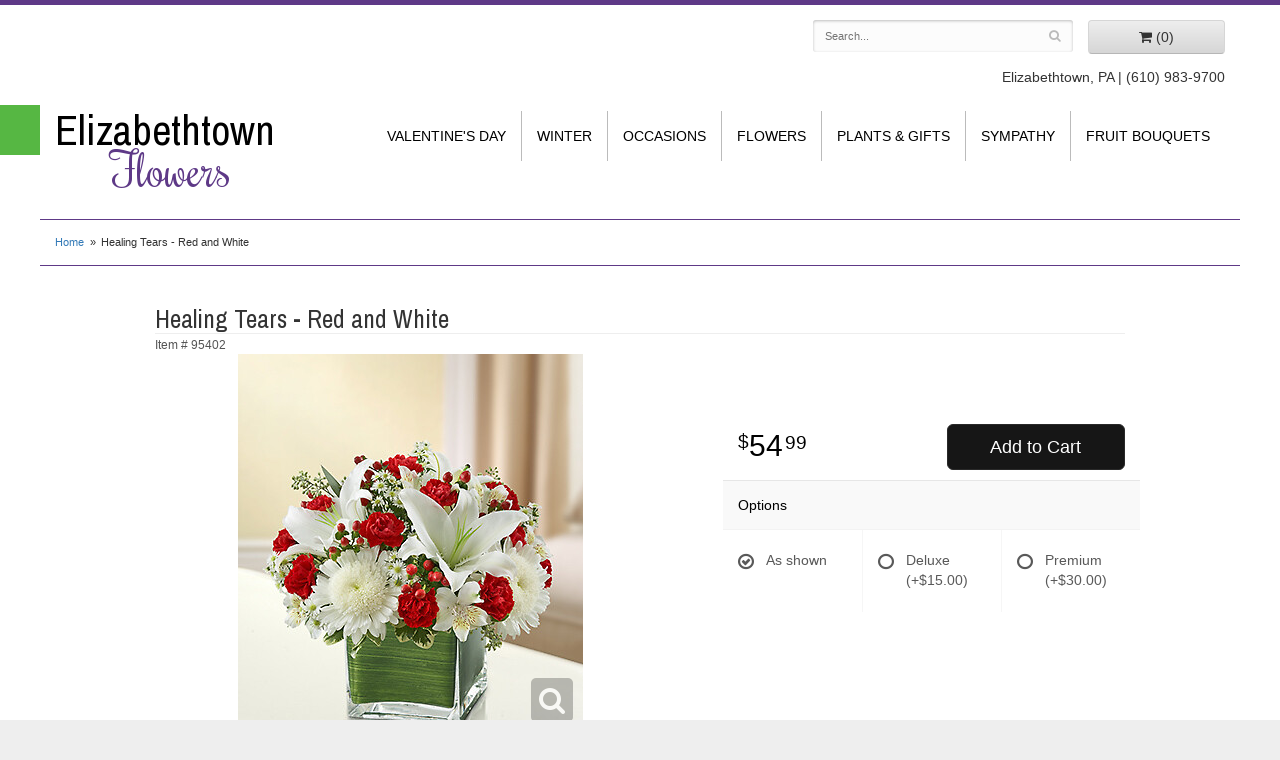

--- FILE ---
content_type: text/html; charset=UTF-8
request_url: https://www.elizabethtownflowers.com/product/healing-tears-red-and-white
body_size: 5881
content:
<!doctype html>
<html>
<head>
	<meta charset='utf-8'>
	<meta http-equiv='X-UA-Compatible' content='IE=edge'>
	<meta name='viewport' content='width=device-width, initial-scale=1, user-scalable=no'>
	
	
	
	
	<link rel='stylesheet' href='/assets/css/base.css'/>
	<link rel='stylesheet' href='/assets/css/bootstrap-reduced.min.css'/>
	<link rel='stylesheet' href='/styles.css?1632958098'/>
	<!-- Google tag (gtag.js) -->
<script async src="https://www.googletagmanager.com/gtag/js"></script>
<script>
  window.dataLayer = window.dataLayer || [];
  function gtag(){dataLayer.push(arguments);}
  gtag('js', new Date());

 gtag('config', 'UA-124428080-39',{ 'debug_mode':true });
</script>
<!-- /Google tag (gtag.js) -->
<script>function defer(callable){ (window.deferredScripts = window.deferredScripts || []).push(callable); }</script>
<link rel="canonical" href="https://www.elizabethtownflowers.com/product/healing-tears-red-and-white"/>
<script>    gtag("event", "view_item", {
      currency: "USD",
      value: 54.99,
      items: [
        {
          item_id: "95402",
          item_name: "Healing Tears - Red and White",
          // affiliation: "Google Merchandise Store",
          // coupon: "SUMMER_FUN",
          // discount: 2.22,
          // item_brand: "Google",
          

          price: 54.99,
          quantity: 1
        }
      ]
    });</script>
<meta name="description" content="Order Healing Tears - Red and White flower arrangement from Elizabethtown Flowers, your local Elizabethtown, PA florist.  Send Healing Tears - Red and White floral arrangement throughout Elizabethtown and surrounding areas."/>
	<title>Healing Tears - Red and White arranged by a florist in Elizabethtown, PA : Elizabethtown Flowers</title>
	<link rel='shortcut icon' href='/favicon.ico'/>
</head>
<body>
	<div id="header-wrapper">
		<div id='header'>
			<div class='container-fluid'>
				<div class='row'>
					<div class='col-sm-5 col-sm-offset-7 col-md-5 col-md-offset-7' id='website-controls'>
						<div class='row'>
							<div class='col-xs-2 visible-xs-block'><a href='/cart'><i class='fa fa-2x fa-shopping-cart'></i></a></div>
							<div class='col-xs-8'>
								<form id='search' method='get' action='/search'>
									<div>
										<input type='hidden' name='search_in_description' value='1'/>
										<input type='text' name='keywords' placeholder='Search...' autocomplete='off'/>
										<button type='submit'><i class='fa fa-search'></i></button>
									</div>
								</form>
							</div> 
							<div class='col-xs-3 hidden-xs col-sm-4'><a href='/cart' class='btn btn-block btn-default'><i class='fa fa-shopping-cart'></i> <span>(0)</span></a></div>
							<div class='col-xs-2 visible-xs-block text-right'><i class='fa fa-2x fa-bars' id='toggle-navigation'></i></div>
						</div>
					</div>
					<div class='col-xs-12 col-sm-5 col-sm-offset-7 col-md-5 col-md-offset-7' id='address'>
						
						
					
						<span class='phone'>Elizabethtown, PA | (610) 983-9700</span>
					</div>
				</div>
				<div class="row">
					<div class='col-xs-12 col-sm-3 col-md-3 logo-container'>
					<h1 id='logo'><a href='/'>Elizabethtown<span class='florist'>Flowers</span></a></h1>
					</div>
					<div class='col-xs-12 col-sm-9 col-md-9 pull-right' id="navigation">						
						<ul><li class="category-valentines-day lv-1"><a href="/shop/valentines-day" class="category-valentines-day lv-1">Valentine's Day</a></li><li class="category-winter lv-1"><a href="/shop/winter" class="category-winter lv-1">Winter</a></li><li class="category-occasions lv-1 parent"><a href="/shop/occasions" class="category-occasions lv-1 parent">Occasions</a><ul><li class="category-occasions/anniversary lv-2 child"><a href="/shop/occasions/anniversary" class="category-occasions/anniversary lv-2 child">Anniversary</a></li><li class="category-occasions/graduation lv-2 child"><a href="/shop/occasions/graduation" class="category-occasions/graduation lv-2 child">Graduation</a></li><li class="category-occasions/birthday lv-2 child"><a href="/shop/occasions/birthday" class="category-occasions/birthday lv-2 child">Birthday</a></li><li class="category-occasions/prom lv-2 child"><a href="/shop/occasions/prom" class="category-occasions/prom lv-2 child">Prom</a></li><li class="category-occasions/congratulations lv-2 child"><a href="/shop/occasions/congratulations" class="category-occasions/congratulations lv-2 child">Congratulations</a></li><li class="category-occasions/get-well lv-2 child"><a href="/shop/occasions/get-well" class="category-occasions/get-well lv-2 child">Get Well</a></li><li class="category-occasions/im-sorry lv-2 child"><a href="/shop/occasions/im-sorry" class="category-occasions/im-sorry lv-2 child">I'm Sorry</a></li><li class="category-occasions/just-because lv-2 child"><a href="/shop/occasions/just-because" class="category-occasions/just-because lv-2 child">Just Because</a></li><li class="category-occasions/love-and-romance lv-2 child"><a href="/shop/occasions/love-and-romance" class="category-occasions/love-and-romance lv-2 child">Love & Romance</a></li><li class="category-occasions/new-baby lv-2 child"><a href="/shop/occasions/new-baby" class="category-occasions/new-baby lv-2 child">New Baby</a></li><li class="category-occasions/thank-you lv-2 child"><a href="/shop/occasions/thank-you" class="category-occasions/thank-you lv-2 child">Thank You</a></li><li class="category-occasions/thinking-of-you lv-2 child"><a href="/shop/occasions/thinking-of-you" class="category-occasions/thinking-of-you lv-2 child">Thinking of You</a></li></ul></li><li class="category-flowers lv-1 parent"><a href="/shop/flowers" class="category-flowers lv-1 parent">Flowers</a><ul><li class="category-flowers/bes lv-2 child"><a href="/shop/flowers/bes" class="category-flowers/bes lv-2 child">Best Sellers</a></li><li class="category-flowers/a-dog-able-collection lv-2 child"><a href="/shop/flowers/a-dog-able-collection" class="category-flowers/a-dog-able-collection lv-2 child">a-DOG-able Collection</a></li><li class="category-flowers/fields-of-europe lv-2 child"><a href="/shop/flowers/fields-of-europe" class="category-flowers/fields-of-europe lv-2 child">Fields of Europe</a></li><li class="category-flowers/happy-hour lv-2 child"><a href="/shop/flowers/happy-hour" class="category-flowers/happy-hour lv-2 child">Happy Hour</a></li><li class="category-flowers/luxury lv-2 child"><a href="/shop/flowers/luxury" class="category-flowers/luxury lv-2 child">Luxury</a></li></ul></li><li class="category-plants-gifts lv-1 parent"><a href="/shop/plants-gifts" class="category-plants-gifts lv-1 parent">Plants & Gifts</a><ul><li class="category-plants-gifts/balloons lv-2 child"><a href="/shop/plants-gifts/balloons" class="category-plants-gifts/balloons lv-2 child">Balloons</a></li><li class="category-plants-gifts/best-sellers lv-2 child"><a href="/shop/plants-gifts/best-sellers" class="category-plants-gifts/best-sellers lv-2 child">Best Sellers</a></li><li class="category-plants-gifts/chocolates lv-2 child"><a href="/shop/plants-gifts/chocolates" class="category-plants-gifts/chocolates lv-2 child">Chocolates</a></li><li class="category-plants-gifts/corporate-gifts lv-2 child"><a href="/shop/plants-gifts/corporate-gifts" class="category-plants-gifts/corporate-gifts lv-2 child">Corporate Gifts</a></li><li class="category-plants-gifts/gift-baskets lv-2 child"><a href="/shop/plants-gifts/gift-baskets" class="category-plants-gifts/gift-baskets lv-2 child">Gift Baskets</a></li><li class="category-plants-gifts/plants-dish-gardens lv-2 child"><a href="/shop/plants-gifts/plants-dish-gardens" class="category-plants-gifts/plants-dish-gardens lv-2 child">Plants/Dish Gardens</a></li><li class="category-plants-gifts/plush-animals lv-2 child"><a href="/shop/plants-gifts/plush-animals" class="category-plants-gifts/plush-animals lv-2 child">Plush Animals</a></li><li class="category-plants-gifts/roses lv-2 child"><a href="/shop/plants-gifts/roses" class="category-plants-gifts/roses lv-2 child">Roses</a></li><li class="category-plants-gifts/those-extras lv-2 child"><a href="/shop/plants-gifts/those-extras" class="category-plants-gifts/those-extras lv-2 child">Those extras</a></li></ul></li><li class="category-sympathy lv-1 parent"><a href="/shop/sympathy" class="category-sympathy lv-1 parent">Sympathy</a><ul><li class="category-sympathy/for-the-service lv-2 child"><a href="/shop/sympathy/for-the-service" class="category-sympathy/for-the-service lv-2 child">For the Service</a></li><li class="category-sympathy/for-the-home lv-2 child"><a href="/shop/sympathy/for-the-home" class="category-sympathy/for-the-home lv-2 child">For the Home</a></li><li class="category-sympathy/casket-sprays lv-2 child"><a href="/shop/sympathy/casket-sprays" class="category-sympathy/casket-sprays lv-2 child">Casket Sprays</a></li><li class="category-sympathy/crosses lv-2 child"><a href="/shop/sympathy/crosses" class="category-sympathy/crosses lv-2 child">Crosses</a></li><li class="category-sympathy/standing-sprays lv-2 child"><a href="/shop/sympathy/standing-sprays" class="category-sympathy/standing-sprays lv-2 child">Standing Sprays</a></li><li class="category-sympathy/hearts lv-2 child"><a href="/shop/sympathy/hearts" class="category-sympathy/hearts lv-2 child">Hearts</a></li><li class="category-sympathy/wreaths lv-2 child"><a href="/shop/sympathy/wreaths" class="category-sympathy/wreaths lv-2 child">Wreaths</a></li><li class="category-sympathy/vase-arrangements lv-2 child"><a href="/shop/sympathy/vase-arrangements" class="category-sympathy/vase-arrangements lv-2 child">Vase Arrangements</a></li></ul></li><li class="category-fruit-bouquets lv-1"><a href="/shop/fruit-bouquets" class="category-fruit-bouquets lv-1">Fruit Bouquets</a></li></ul>
					</div>
				</div>
			</div>
		</div>
	</div>
	<div id='breadcrumbs'>
		<div class='container-fluid'>
			<div class='row'>
				<div class='col-md-12'><ul><li><a href="/">Home</a></li><li><span>Healing Tears - Red and White</span></li></ul><script type="application/ld+json">{"@context":"http://schema.org","@type":"BreadcrumbList","itemListElement":[{"@type":"ListItem","position":1,"item":{"@id":"https://www.elizabethtownflowers.com","name":"Home"}},{"@type":"ListItem","position":2,"item":{"@id":"https://www.elizabethtownflowers.com_","name":"Healing Tears - Red and White"}}]}</script></div>
			</div>
		</div>
	</div>



	<div id='page'>
		<div class='container-fluid'>
			<style>
#lighter-box {
	display: none;
	position: fixed;
	z-index: 1000000000;
	top: 0;
	left: 0;
	width: 100%;
	height: 100%;
}

#lighter-box-close {
	cursor: pointer;
	position: absolute;
	z-index: 99999999999;
	top: 10px;
	right: 10px;
	width: 44px;
	height: 44px;
	color: rgba(255, 255, 255, .8);
	text-align: center;
	line-height: 44px;
	background: rgba(0, 0, 0, .4);
	border-radius: 5px;
}

#lighter-box-close:hover {
	background: rgba(0, 0, 0, .7);
}

html.dark #lighter-box-close {
	color: #000;
	text-shadow: 0 0 3px rgba(255, 255, 255, .3);
	background: rgba(255, 255, 255, .4);
	box-shadow: 0 0 3px rgba(255, 255, 255, .2) inset;
}

html.dark #lighter-box-close:hover {
	background: rgba(255, 255, 255, .6);
}

#lighter-box #lighter-box-overlay {
	position: absolute;
	top: 0;
	left: 0;
	width: 100%;
	height: 100%;
	opacity: 0;
	background: rgba(0, 0, 0, .3);
	box-shadow: inset 0 0 80px rgba(0, 0, 0, .3);
	transition: 1s;
}

html.dark #lighter-box #lighter-box-overlay {
	background: rgba(0, 0, 0, .8);	
	box-shadow: inset 0 0 80px rgba(0, 0, 0, .8);
}

#lighter-box.animate #lighter-box-overlay {
	opacity: 1;
}

#lighter-box .lighter-box-image-container {
	display: flex;
	justify-content: center;
	align-items: center;
	position: absolute;
	top: 0;
	left: 0;
	width: 100%;
	height: 100%;
	transition: .5s;
}

#lighter-box .lighter-box-image-container.enlarged {
	padding: 4%;
}

#lighter-box .lighter-box-image {
	display: block;
	max-width: 100%;
	max-height: 100%;
	box-shadow: 0 2px 5px rgba(0, 0, 0, .2);
}

#lighter-box #lighter-box-image-original .lighter-box-image {
	background: #FFF;
}

.image-wrapper {
	position: relative;
	float: left;
	max-width: 100%;
}

.zoom-icon {
	display: none !important;
	position: absolute;
	bottom: 10px;
	right: 10px;
	padding: 8px;
	color: #FFF;
	opacity: .6;
	background: rgba(0, 0, 0, .4);
	border-radius: 5px;
	transition: .3s;
	pointer-events: none;
}

img[data-zoom-src]:not([data-zoom-src='/']) {
	cursor: pointer;
}

img[data-zoom-src]:not([data-zoom-src='/']) + .zoom-icon {
	display: inline-block !important;
}

.image-wrapper:hover .zoom-icon {
	opacity: .9;
}
</style>
<style>
.alt-image {
	display: none;
}
</style>
<div class='row' id='product' itemscope itemtype="http://schema.org/Product">

	<div class='col-md-12'>
		<h1 class='product-name' itemprop="name">Healing Tears - Red and White</h1>
		<meta itemprop='productID' content='1346'/>
		<small class='sku'>Item # <span itemprop='sku'>95402</span></small>
	</div>

	<div id='image' class='col-md-6'>
		<div class='row'>
			<div class='col-xs-2' id='alt-images'>
				<div class='row'>
					<div class='col-md-12 alt-image' data-value-ids='0'>
						<img src='/media/images/cache/e1688aeb7c0aaa78c2cd0db27e7734ea.345x378.jpg' data-zoom-src='/media/images/cache/e1688aeb7c0aaa78c2cd0db27e7734ea.345x378.jpg' class='img-responsive' alt="Healing Tears - Red and White"/>
					</div>
					<div class='col-md-12 alt-image' data-value-ids='1'>
						<img src='/media/images/cache/ed0439d0a475c22411b9047c00da7b34.345x378.jpg' data-zoom-src='/media/images/cache/ed0439d0a475c22411b9047c00da7b34.345x378.jpg' class='img-responsive' alt="Healing Tears - Red and White"/>
					</div>
					<div class='col-md-12 alt-image' data-value-ids='2'>
						<img src='/media/images/cache/328149b8e22a3ab9ed136ba71bca4827.345x378.jpg' data-zoom-src='/media/images/cache/328149b8e22a3ab9ed136ba71bca4827.345x378.jpg' class='img-responsive' alt="Healing Tears - Red and White"/>
					</div>
				</div>
			</div>
			
			<div class='col-xs-10'>
				<div class='image-wrapper'>
					<img src='/media/images/cache/e1688aeb7c0aaa78c2cd0db27e7734ea.345x378.jpg' data-zoom-src='/media/images/cache/e1688aeb7c0aaa78c2cd0db27e7734ea.345x378.jpg' class='img-responsive' id='primary-image' itemprop="image" alt="Healing Tears - Red and White"/>
					<i class='fa fa-2x fa-search zoom-icon'></i>
				</div>
			</div>
			
		</div>

		<script>
		defer(function(){
			var $values = $('.values');
			var $images = $('.alt-image');
			var showSelectedAttributeImages = false;

			(showSelectedAttributeImages = function(){
				var selectedValues = [];

				$values
					.find(':checked')
					.each(function(){
						selectedValues.push($(this).attr('data-arbitrary-value-id'));
					});

				var $selectedAttributeImages
						= $images
							.hide()
							.filter('[data-value-ids="' + selectedValues.toString() + '"]');

				$selectedAttributeImages
					.eq(0)
					.find('img')
					.trigger('click');

				if($selectedAttributeImages.length > 1){
					$selectedAttributeImages.show();
				}
			})();

			$values
				.on('click', '[data-arbitrary-value-id]', function(){
					showSelectedAttributeImages();
				})
				.on('change', function(){
					showSelectedAttributeImages();
				});
		});
		</script>
		<style>
		.alt-image {
			display: none;
		}
		</style>
		<style id='alt-image-styles'></style>
		<script>
		defer(function(){
			var $prices = $('#details .price, #details .sale-price');
			var $radios = $('.value input[type="radio"]');
			var $selects = $('.values select');

			$prices.each(function(){
				var $this = $(this);

				$this.data('original-price', $this.text().replace(/[^\d]/g, ''));
			});

			updatePriceFromSelections();

			$radios
				.on('change', function(){
					updatePriceFromSelections();
				});

			$selects
				.on('change', function(){
					updatePriceFromSelections();
				});

			function updatePriceFromSelections(){
				var selectedDifferences = 0;
				
				$radios
					.filter(':checked')
					.each(function(){
						var $checked = $(this);
						var difference = $checked.attr('data-price-difference');
						var negative = false;
						if(difference.indexOf('-') != -1){
							negative = true;
						}
						difference = parseInt(difference.replace(/[^\d]/g, ''));
						if(negative){
							selectedDifferences -= difference;
						}
						else{
							selectedDifferences += difference;
						}
					});

				$selects
					.each(function(){
						var $select = $(this);

						if(! ($select && $select[0] && $select[0].options.length)){
							return false;
						}

						var $selectedOption = $($select[0].options[$select[0].selectedIndex]);
						var difference = $selectedOption.attr('data-price-difference');
						var negative = false;
						if(difference.indexOf('-') != -1){
							negative = true;
						}
						difference = parseInt(difference.replace(/[^\d]/g, ''));
						if(negative){
							selectedDifferences -= difference;
						}
						else{
							selectedDifferences += difference;
						}
					});

				selectedDifferences = parseInt(selectedDifferences);

				$prices
					.each(function(){
						var $price = $(this);
						var amount = parseInt($price.data('original-price'));

						amount += selectedDifferences;
						amount = amount.toString();

						$price.html('<span class="dollars">' + amount.substr(0, amount.length - 2) + '</span><span class="decimal">.</span><span class="cents">' + amount.substr(-2) + '</span>');
					});
			}
		});
		</script>
	</div>

	<div id='details' class='col-md-5 col-md-offset-1'>
<form action="/cart/add" method="post">
			<div class='row prices' itemprop="offers" itemscope itemtype="http://schema.org/Offer">
				<meta itemprop='priceCurrency' content='USD'/>
				<meta itemprop='itemCondition' itemtype='http://schema.org/OfferItemCondition' content='http://schema.org/NewCondition'/>
				<div class='col-md-6'>
					<span class='price' itemprop="price"><span class="dollars">54</span><span class="decimal">.</span><span class="cents">99</span></span>

				</div>
				<div class='col-md-6'>
					<button type='submit' class='btn btn-primary btn-block btn-lg'>Add to Cart</button>
				</div>
			</div>

			<div class='row option'>
				<div class='col-md-12 title'>Options</div>
			</div>
			<div class='row values'>
					<label class='col-sm-4 value'>
						<input type="radio" name="options[0]" data-arbitrary-value-id="0" value="0" checked="checked" data-price-difference="0"/>
						<span class='icon'>
							<i class='fa fa-lg fa-check-circle-o checked'></i>
							<i class='fa fa-lg fa-circle-o unchecked'></i>
						</span>
						<span class='value-name'>As shown </span></span>
					</label>
					<label class='col-sm-4 value'>
						<input type="radio" name="options[0]" data-arbitrary-value-id="1" value="1" data-price-difference="15.00"/>
						<span class='icon'>
							<i class='fa fa-lg fa-check-circle-o checked'></i>
							<i class='fa fa-lg fa-circle-o unchecked'></i>
						</span>
						<span class='value-name'>Deluxe <span class='price-difference'>(+$15.00)</span></span>
					</label>
					<label class='col-sm-4 value'>
						<input type="radio" name="options[0]" data-arbitrary-value-id="2" value="2" data-price-difference="30.00"/>
						<span class='icon'>
							<i class='fa fa-lg fa-check-circle-o checked'></i>
							<i class='fa fa-lg fa-circle-o unchecked'></i>
						</span>
						<span class='value-name'>Premium <span class='price-difference'>(+$30.00)</span></span>
					</label>
				<div class='col-sm-12'>
				</div>
			</div>
		<input type="hidden" name="product_id" value="1346"/></form>	</div>

	<div class='col-md-12 description' itemprop="description">
		<div class="prod-description">A lovely sympathy arrangement that conveys your care and concern during this difficult time. Our florists gather fresh red and white flowers such as roses, lilies, cremones and alstroemeria in an elegant cube vase in a comforting gesture of tribute.</div>
		<hr>
		<div class="prod-sub"><h3>Substitution Policy</h3>

			<p>We are committed to delivering your important emotional sentiments on time and as fresh and beautiful as possible. Due to nature, seasonality, and regional availability of flowers it is sometimes necessary to make substitutions of equal or greater value. We will make every effort to maintain the "look and feel" of the arrangement by considering the overall shape, size, style, and color combinations. </p></div>
	</div>


</div>



<script>
defer(function(){
	var $primaryImage = $('#primary-image');
	var $altImages = $('#alt-images');

	$altImages
		.on('click', 'img', function(){
			var $this = $(this);
			$primaryImage
				.attr('src', $this.attr('src'))
				.attr('data-zoom-src', $this.attr('data-zoom-src'));
		});

	$primaryImage
		.LighterBox()
		.additionalImages($altImages.find('img'));
});
</script>

		</div>
	</div>

	<div id='to-top'>
		<i class='fa fa-lg fa-arrow-up to-top-icon'></i>
		<div class='to-top-caption'>to top</div>
	</div>
	<style>
	#to-top {
		cursor: pointer;
		position: fixed;
		right: 15px;
		bottom: 15px;
		width: 60px;
		height: 60px;
		margin-bottom: -200px;
		text-align: center;
		background: #FFF;
		border: 5px solid rgba(0, 0, 0, .3);
		border-radius: 100px;
		box-shadow: 0 1px 1px rgba(0, 0, 0, .3), 0 0 10px rgba(0, 0, 0, .1);
		transition: .2s;
	}

	#to-top.show {
		margin-bottom: 0;
	}

	#to-top:hover {
		border-color: rgba(0, 0, 0, .5);
	}

	#to-top .to-top-icon {
		line-height: 40px;
	}

	#to-top .to-top-caption {
		margin-top: -12px;
		font-size: .7em;
	}
	</style>
	<script>
	defer(function(){
		var $toTop = $('#to-top')
			.on('click', function(){
				$('html, body').animate({ scrollTop: 0 }, 100);
			});

		var windowHeight = Math.max(document.documentElement.clientHeight, window.innerHeight || 0);
		var $doc = $(document)
			.on('scroll', function(e){
				$toTop.toggleClass('show', $doc.scrollTop() > windowHeight);
			});
	});
	</script>
	<div id="footer-wrapper">
		<div id='footer'>
			<div class='container-fluid'>
			
				<div class='row'>
					<div class='col-sm-3'>
						<ul>
							<li><span class='footer-title'>Store Address</span></li>
							<li>Elizabethtown Flowers</li>
							<li>67 E Main St</li>
							<li>Mount Joy, PA 17552</li>
							<li>(610) 983-9700</li>
						</ul>
					</div>
					<div class='col-sm-3'>
						<ul>
							<li><span class='footer-title'>Store Hours</span></li>
							<li><div class='preserve-whitespace'>Mon - Fri: 8am to 5pm
Sat &amp; Sun: closed</div></li>
						</ul>
					</div>
					<div class='col-sm-3'>
						<ul>
						<li><span class='footer-title'>Our Policies</span></li>
                       
							<li><a href='/page/delivery'>Delivery</a></li>
						<li><a href='/page/privacy'>Privacy</a> </li>
						<li><a href='/page/substitutions'>Substitutions</a></li>
					</ul>
					</div>
					<div class='col-sm-3'>


<ul>
<li><span class='footer-title'>Support</span></li>







			
           </ul>
		   
					</div>


				
				
				</div>
		  </div>
		</div>
	</div>
	<div id="footer2-wrapper">
		<div id='footer2'>
			<div class='container-fluid'>
				<div class='row'>
					<div class='col-xs-5' id='copyright'>&copy; Copyright Elizabethtown Flowers.</div>
					<div class='col-xs-7 text-right' id='attribution'><a href='http://www.websystems.com'>Website Design and Hosting by WebSystems.com</a></div>
				</div>
			</div>
		</div>
	</div>
	<script src='/assets/js/jquery-1.11.2.min.js'></script>
	<script src='/assets/js/utils.min.js'></script>
	<link href="https://fonts.googleapis.com/css?family=Archivo+Narrow|Rochester" rel="stylesheet"> 
	<link rel='stylesheet' href='/assets/css/font-awesome.min.css'/>


<script src='/assets/js/lighterbox.js'></script><script>(window.deferredScripts || []).forEach(function(deferred){ deferred(); });</script></body></html>

--- FILE ---
content_type: text/css
request_url: https://www.elizabethtownflowers.com/styles.css?1632958098
body_size: 2197
content:
html {
	background: #EEE;
}

body {
	float: left;
	width: 100%;
	padding: 0;
	margin: 0 auto;
	background: #FFF;
	font-family: -apple-system, BlinkMacSystemFont, 'Segoe UI', Helvetica, Arial, sans-serif;
	border-top: 5px solid #5e3987;
}

#logo {
	font-size: 3em;
	/*font-weight: bold;
	text-transform: uppercase;*/
	font-family: 'Archivo Narrow', sans-serif;
	/*text-shadow: 0 2px 5px rgba(0, 0, 0, .4);
	transition: .4s text-shadow;*/
}

#logo:hover {
	text-shadow: 0 4px 10px rgba(0, 0, 0, .4);
	transition: .15s text-shadow;
}

#logo .florist {
	display: block;
	margin-top: -.2em;
	color: #5e3987;
	font-size: 1.1em;
	font-weight: normal;
	/*font-family: 'Satisfy Custom Mitchells';*/
	font-family: 'Rochester', cursive;
	text-indent: 1.2em;
	text-transform: none;
}

#logo a {
	color: #000;
	text-decoration: none;
}

#address{
	text-align: right;
	margin-top: 13px;
}
#navigation {
	margin-top: 24px;
    text-transform: uppercase;
	background: #fff;
}

#navigation a {
	color: #000;
}

#navigation li:hover a {
	color: #000;
}

#navigation ul {
    float: left;
	width: auto;
}

#navigation ul ul {
	border-bottom: 3px solid #5e3987;
}

#navigation li ul a,
#navigation li:hover ul a {
	color: #000;
}

#navigation ul:last-child li:last-child {
	border: none;
}

#breadcrumbs {

	border-bottom: 1px solid #5e3987;
	border-top: 1px solid #5e3987;
	max-width: 1200px;
	margin: 15px auto auto;
}
h1 {
	color: #5e3987;
	font-family: 'Archivo Narrow', sans-serif;
	
}

img.alignleft {

	margin: 0 15px 5px 0px;
	display: block;
    max-width: 100%;
    height: auto;
}

img.alignright {
	float: right;
	margin: 0 0 5px 15px;
	display: block;
    max-width: 100%;
    height: auto;
}
.hp-button btn btn-small btn-hp{
	color: #5e3987;
}

.btn-hp,
.btn-primary:visited {
	background: #5e3987 ;
	border-color: #5e3987 ;
}

.btn-hp,
.btn-primary a {
	color: #fff;
}

.btn-hp:hover {
	color: #fff;
}
.btn-primary,
.btn-primary:visited {
	background: #161616;
	border-color: #292929;
}

.btn-primary:focus,
.btn-primary:active,
.btn-primary:hover {
	background: #060606;
	border-color: #262626;
}
.image-container {
	background: #FFF;
}

#category .product .button {
	width: 5em;
	margin: auto;
}
#header{
	max-width: 1200px;
	margin: auto;
	background: #fff;
}
#header-wrapper{
	background: url(images/header-border.jpg) -720px 100px no-repeat;
}
#wrapper{
	background: url(images/swirl-bg.jpg) center bottom no-repeat;
	max-width: 1350px;
	margin: auto;
	height: 400px;
}
#inside-wrapper{
	max-width: 1200px;
	margin: auto;
}
.main-picture{
	position: relative;
}
.hp-nav{
	position: absolute;
	z-index: 10;
	background: rgba(86, 183, 67, 0.7);
	
	width: 262px;
	padding-top: 19px;
}
.hp-nav li{
	color: #fff;
	font-size: 1.3em;
	font-weight: bold;
	list-style-type: none;
	line-height: 46px;
	margin-left: -69px;
	height: 46px;
	text-transform: uppercase;
	letter-spacing: .1em;
}
.hp-nav li:first-child{
	color: #000;
	text-decoration: none;
	display: block;
	background: url(images/nav-bg.png) no-repeat;
	height: 46px;
	width: 298px;
	font-size: 1.5em;
	line-height: 2.1em;
	letter-spacing: 0;
}
.shop-txt{
	padding-left: 45px;
}
.hp-nav a{
	padding-left: 45px;
	color: #fff;
	text-decoration: none;
	display: block;
}
.hp-nav li:hover{
	background: url(images/nav-bg.png) no-repeat;
	height: 46px;
	width: 298px;
}
.hp-nav li a:hover{
	color: #000;
	font-style: italic;
}
.main-picture{
	margin-top: 55px;
	height: 351px;
	background: cover;
}
.main-text-box{
	text-align: center;
	margin-top: 20px;
}
.small-tagline{
	font-size: 1.2em;
}
.main-tagline{
	font-size: 2.5em;
/*	font-weight: bold;*/
	text-transform: uppercase;
	font-family: 'Archivo Narrow', sans-serif;
	padding: 10px 0 10px 0;
}
.hp-txt-box{
	font-size: 1.2em;
	padding: 0 20px 0 20px;
	margin-bottom: 27px;
}
.homepage #page{
	max-width: none;
	margin: auto;
}
.banner-rotator {
    position: relative;
	height: 351px;
}
.banner {
	display: block;
	height: 351px;
	width: calc(100% - 262px);
	margin-left: 262px;
	background: no-repeat top right;
	background-size: cover;
}
#page{
	max-width: 1200px;
	margin: auto;
}
#product{
	max-width: 1000px;
	margin: auto;
}
.prod-sub{
	margin-top: 10px;
}
#footer-wrapper{
	clear: both;
	background: #5e3987;
}
#footer {
	padding: 30px 0;
	color: #fff;
	background: #5e3987;
	max-width: 1200px;
	margin: auto;
}

#footer a {
	color: #fff;
	text-decoration: none;
}

#footer .footer-title {
	font-weight: bold;
}

#footer ul {
	position: relative;
	padding: 20px 0;
	list-style-type: none;
}
#footer2-wrapper{
	background: #5e3987;
}
#footer2 {
	max-width: 1200px;
	margin: auto;
	padding: 20px 0;
	color: #fff;
	font-size: .8em;
	background: #5e3987;
}

.checkout #footer2 {
	background: #5e3987;
}

#footer2 a {
	color: #fff;
}

#footer2 a:hover {
	color: #fff;
}
	/*socials*/
.social.knot {
    background: #a7d2f3;
}
knot-f:before, .fa-knot:before {
    content:  "\f004";
}

.social.ww {
    background: #19b5bc;
}
ww-f:before, .fa-ww:before {
    content:   "\f1e7";
}


 .social.linkedin {
	background:#0077b5;
}
.fa-linkedin-f:before, .fa-linkedin:before {
    content:  "\f0e1";
}	

.blog-icon {
    background: #f60;
}
.fa-rss:before {
    content: "\f09e";
}



fa fa-recycle
.fa fa-recycle-f:before, .fa-blog:before {
    content: "\1b8";
}
.social.recycle {
    background:#166a18;
}

.fa fa-recycle-f:before, .fa-recycle:before {
    content: "\f1b8";
	}
	
.social.tumblr-square {
	background:#069;
}
.fa fa-tumblr-square {
	content: "\f174";}
	
	.social.flickr {
	background:#CCC;
	
}
.fa fa-flickr {
	content: "\f16e";}
		
.social.vimeo {
	background:#09F;
}
.fa fa-vimeo-f:before, .fa-vimeo:before {
	content:"\f194";}
	

@media screen and (max-width: 991px)
{
	#logo {
	    font-size: 2em;
	}

	.banner,
	.main-picture,
	.banner-rotator {
		height: 40vw;
	}
}

@media screen and (max-width: 1200px)
{
	.hp-nav{
		display: none;
	}

	.banner {
		width: 100%;
		margin: 0;
		background-position: center;
		background-size: contain;
	}
}

@media screen and (min-width: 768px)
{
	/*.logo-container{
		margin-top: -80px;
	}*/
	#website-controls {
		margin-top: 15px;
	}

	#navigation li:hover {
		background: #bdb4be;
	}

	#navigation li.lv-1{
		border-right: 1px solid #BBB;
	}

	#navigation {
		width: auto;
	}

	#search {
		margin-left: -15px;
		margin-right: -15px;
	}
	.main-picture {
    
	height: 351px;
}
}

@media (min-width: 768px) and (max-width: 1024px)
{
	.logo-container{
		margin-top: -80px;
	}	
}

@media screen and (max-width: 767px)
{
	#logo {
		font-size: 2.1em;
	}

	#footer2 {
		font-size: .65em;
	}

	#navigation {
		padding: 0;
	}

	#navigation ul{
		float: none;
	}
	#logo{
		margin: 10px auto auto;
	}
	#address{
		text-align: center;
		background: #5e3987;
		color: #fff;
		font-weight: bold;
		font-size: 1.2em;
		margin-top: -5px;
		padding: 5px;
	}
	.main-picture{
		margin-top: 20px;
	}
	#header-wrapper{
		background: none;
	}
	#wrapper{
		height: auto;
	}
	.hp-txt-box{
		font-size: 1em;
	}
	.main-tagline{
		font-size: 2em;
	}
}

@media screen and (max-width: 414px)
{
.main-picture {
 
    height: 100px;
	}
	#address {
	/*	display: flex;*/
		    font-weight: normal;
    font-size: 1em;
	}
	.logo-container {
		margin: 0 auto;
	}
	
}

@media (min-width: 767px){
	.email-subscription-form {
		max-width: none;
	}

	.email-subscription-form br {
		display: none;
	}

	.email-subscription-form h4 {
		float: left;
		width: 180px;
		padding-right: 20px;
	}

	.email-subscription-form input[type="email"] {
		float: left;
		height: 44px;
		width: calc(100% - 360px);
		max-width: 300px;
		border-right: none;
		border-top-right-radius: 0;
		border-bottom-right-radius: 0;
	}

	.email-subscription-form input[type="submit"] {
		height: 44px;
		width: 180px;
		border-left: none;
		border-top-left-radius: 0;
		border-bottom-left-radius: 0;
	}
}